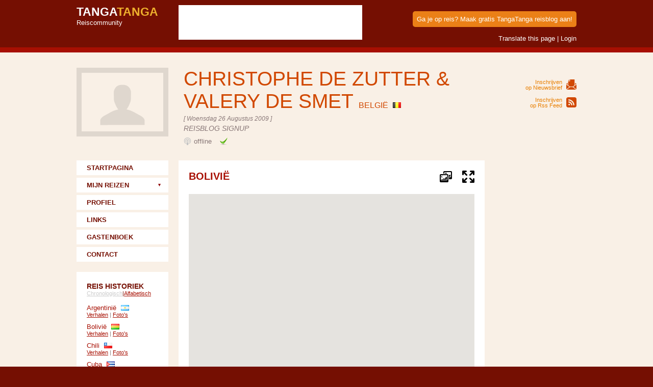

--- FILE ---
content_type: text/html; charset=utf-8
request_url: https://www.tangatanga.com/honeymoon/landen/bolivie/
body_size: 46164
content:




<!DOCTYPE html> 
<html id="html1" lang="nl">
<head id="Head1"><meta charset="UTF-8">
<meta name="robots" content="index, follow">
<meta name="viewport" content="initial-scale=1.0, user-scalable=no" />

<link rel="canonical" href="https://www.tangatanga.com" />

<link rel="author" href="https://www.tangatanga.com/honeymoon/profiel/" /><link href="//static.tangatanga.com/css/blog-fire.css?dummy=1" rel="stylesheet" media="screen" />
        <link rel="stylesheet" href="//ajax.googleapis.com/ajax/libs/jqueryui/1.11.4/themes/smoothness/jquery-ui.css" />
        <link rel="stylesheet" href="//static.tangatanga.com/css/overload/blog-jqueryui.css" />
    <title>
	Landinformatie Bolivië | Reisblog Christophe De Zutter en Valery De Smet (België)
</title><meta name="description" content="Alle reisinformatie voor Bolivië | Kaart, reisverhalen, reisfoto&#39;s en meer... | Reizigers Christophe De Zutter en Valery De Smet (honeymoon)" /></head>
<body>



<form method="post" action="./country.aspx?blog=honeymoon&amp;country=bolivie" id="form1">
<div class="aspNetHidden">
<input type="hidden" name="__VIEWSTATE" id="__VIEWSTATE" value="/[base64]/////D2QFHmN0bDAwJGNwaF9ib2R5X21haW4kbHN0U3Rvcmllcw8UKwAOZGRkZGRkZBQrAANkZGQCA2RkZGYC/////w9kG+daih4BJW6fViSs1NnG8mAXXjCmUeaLCOKRmJ9Hdn4=" />
</div>

<div>
    <div id="translateBar"> 
  	    <div class="holder">
    	    <div id="google_translate_element"></div>
        </div> 
    </div> 
     
    

	<div id="toolbar"> 
  	    <div class="holder clearfix">
    	
        
        <div class="left">
            <p>
                <a id="hypLogo" title="TangaTanga Reiscommunity" class="tangatanga left" href="https://www.tangatanga.com/nl/home/">
                <strong>Tanga<span>Tanga</span></strong>Reiscommunity</a>
            </p>
            <p>&nbsp;</p>
            <p>
                
            </p>
        </div>
        

            <div id="divFacebookLikeBox" class="left" style="margin: 0px 0px 0px 40px;padding: 5px 5px 0px 5px;background-color: #ffffff">
                <iframe src="//www.facebook.com/plugins/like.php?href=https%3A%2F%2Fwww.facebook.com%2FTangaTangaTravel&amp;width=350&amp;height=60&amp;colorscheme=light&amp;layout=standard&amp;action=like&amp;show_faces=true&amp;send=false&amp;appId=197970850369571" scrolling="no" frameborder="0" style="border:none; overflow:hidden; width:350px; height:60px" allowTransparency="true"></iframe>
            </div>       

            <p id="pTools" class="tools">
                <a id="hypTools_SignUp" title="Ga je op reis? Maak gratis TangaTanga reisblog aan!" class="signUpButton" href="https://www.tangatanga.com/nl/reisblog-aanmaken/" target="_blank">Ga je op reis? Maak gratis TangaTanga reisblog aan!</a>
                <br /><br />
                <a id="hypTools_TranslateThisPage" title="Translate this page" onclick="toggleTranslate(); return false;" href="#">Translate this page</a>
                 | 
                <a id="hypTools_LogIn" title="Login" href="https://www.tangatanga.com/nl/inloggen/" target="_blank">Login</a>
                <!---->            
            </p> 
    
        </div>
    </div>
  

    <div id="content"> 
  	    <div class="holder">    
    	    <div id="header" class="clearfix"> 
    
                <a id="hypUserImage" title="Christophe De Zutter &amp; Valery De Smet" href="/honeymoon/"><img id="userImage" title="Christophe De Zutter &amp; Valery De Smet" class="left" src="//image.tangatanga.com/general/user.png" alt="Christophe De Zutter &amp; Valery De Smet" style="height:135px;width:180px;" /></a>

                <div class="left"> 
                <p id="userName">
                    Christophe De Zutter & Valery De Smet
                    <span class="be">
                    België
                    </span>
                </p>
                <p class="small" style="font-style: italic;">
                     [ Woensdag 26 Augustus 2009 ]
                </p>
                <p id="userStatus">
                    Reisblog Signup
                </p> 
                <p id="userOnlineStatus">
                    <span class="offline">
                    offline
                    </span>
                    &nbsp;&nbsp;&nbsp;
                    <span class="geoLocationStatus">
                    
                    </span>
                </p> 
                </div> 
      
                <div class="right"> 
          
                    <div id="shareButtons"> 
                        

    <div class="addthis_toolbox addthis_default_style addthis_32x32_style">
    <a class="addthis_button_preferred_1"></a>
    <a class="addthis_button_preferred_2"></a>
    <a class="addthis_button_preferred_3"></a>
    <a class="addthis_button_preferred_4"></a>
    <a class="addthis_button_compact"></a>
    </div>
                    </div>
        
                    <a id="newsletter" href="/honeymoon/inschrijven/">Inschrijven<br /> op Nieuwsbrief</a>
                    
                    <a id="rssFeed" href="/honeymoon/rssfeed/">Inschrijven<br /> op Rss Feed</a>                    
          
                </div> 
      
            </div> 
      
            <div id="contentHolder" class="columHolder clearfix"> 
      
      	        <div class="right clearfix"> 
                          
                    <div id="divBodyMain" class="ads main left">            
                        
                        
    
    <div id="cph_body_main_divGoogleMap" class="trip clearfix">
        
        <div style="float: left;">
            <h1>Bolivië</h1>
        
            <p class="info small">
                &nbsp;
            </p>
        </div>
        <div style="text-align: right;">
            <input type="image" name="ctl00$cph_body_main$btnView_Dialog" id="btnView_Dialog" title="View map in Popup window" src="//image.tangatanga.com/general/icon/popout-24x24.png" />
            &nbsp;&nbsp;&nbsp;
            <input type="image" name="ctl00$cph_body_main$btnView_FullScreen" id="btnView_FullScreen" title="View map in Fullscreen mode" class="requestfullscreen" src="//image.tangatanga.com/general/icon/fullscreen-24x24.png" style="display:none;" />
            <input type="image" name="ctl00$cph_body_main$btnExit_FullScreen" id="btnExit_FullScreen" title="Exit Fullscreen mode" class="exitfullscreen" src="//image.tangatanga.com/general/icon/fullscreen-24x24.png" style="display:none;" />
        </div>

        <div style="clear: both;"></div>

        

<style>
    .ui-widget-header .ui-dialog-title {
        font-size: 150%;
        text-transform: uppercase;
	    font-weight: bold;
	    color: #eb8017;
	    text-decoration: none;
    }
</style>

<div id="divMap_Wrapper_FullScreen"></div>

<div id="divMap_Wrapper">
    <div id="map_canvas" style="width:560px;height:360px;float:right;"></div>    

    
</div>

    </div>
    
    <div id="tabs">
  
        <ul>  
        
        <li id="cph_body_main_liStories"><a href="#divStories" id="cph_body_main_lnkStories">VERHALEN</a></li>
        <li id="cph_body_main_liPhotoalbums"><a href="#divPhotoalbums" id="cph_body_main_lnkPhotoAlbums">FOTOALBUMS</a></li>
        
        </ul>  
  
        
  
        <div id="divStories">  
        
        
            <div class="feed-story">
            <h2><a id="cph_body_main_lstStories_hypStoryTitle_0" href="/honeymoon/bolivie/reisverhalen/zonnige-en-lelijke-charme/">Zonnige en lelijke charme</a></h2>
            <p class="info small">
                22 Mei 2010
                 | 
                
                
                
                Laatste Aanpassing 22 Mei 2010
            </p>
            <p>Isla del Sol, het eiland heeft haar naam niet gestolen. In het Titicacameer baadt deze 'rots van de puma' in een altijd schijnende zon. Die zon zou hier zelfs geboren zijn. Net als de eerste inca's hier uit het water aan wal zijn gestapt. Legendes die ik graag geloof. Vanuit Copacabana varen we over...</p>
            </div>
        
            <div class="feed-story">
            <h2><a id="cph_body_main_lstStories_hypStoryTitle_1" href="/honeymoon/bolivie/reisverhalen/op-eenzame-hoogte/">Op eenzame hoogte</a></h2>
            <p class="info small">
                01 Mei 2010
                 | 
                
                
                
                Laatste Aanpassing 01 Mei 2010
            </p>
            <p>Op eenzame hoogte, daar is Miguel zijn zilver en zink aan het loskappen. Hij is verrast dat we hem zo diep in de mijnen treffen. Maar we zijn welkom. We betekenen voor hem de enige break in zijn vijftien uur durende shift. Niet alleen wil hij&nbsp;morgen met zoveel mogelijk grondstoffen naar de stad...</p>
            </div>
        
            <div class="feed-story">
            <h2><a id="cph_body_main_lstStories_hypStoryTitle_2" href="/honeymoon/bolivie/reisverhalen/contrasterend-bolivie/">Contrasterend Bolivië</a></h2>
            <p class="info small">
                29 April 2010
                 | 
                
                
                
                Laatste Aanpassing 29 April 2010
            </p>
            <p>Chaos, geuren en kleuren, lange vlechten en straatventers:&nbsp;het zijn enkele van mijn eerste Boliviaanse indrukken. De straten van Santa Cruz stellen de zintuigen opnieuw op scherp. In de grootste stad van het land contrasteert de plattelandsbevolking met het grote geld die de rijken er spenderen...</p>
            </div>
        
        
        </div>
  
        <div id="divPhotoalbums">  
        
        
            <div class="feed-photos">
            <h2><a id="cph_body_main_lstPhotoAlbums_hypPhotoAlbumName_0" href="/honeymoon/bolivie/reisfotos/general-6699/">General (12)</a></h2>
            <p class="info small">
                22 Mei 2010
                 | 
                
                
                
                Laatste Aanpassing 03 December 2010
            </p>

            <ul id="cph_body_main_lstPhotoAlbums_ulphotos_0" class="clearfix">
            
                <li>
                <a id="cph_body_main_lstPhotoAlbums_rptPictures_0_hypPicture_0" title="Terug in Bolivia" href="/honeymoon/bolivie/reisfotos/general-6699/"><img id="cph_body_main_lstPhotoAlbums_rptPictures_0_imgPicture_0" title="Terug in Bolivia" src="//image.tangatanga.com/honeymoon/reisfotos-bolivie/bo-2205360550-thumbnail-120-90.jpg" alt="Terug in Bolivia" style="height:81px;width:108px;" /></a>
                </li>
            
                <li>
                <a id="cph_body_main_lstPhotoAlbums_rptPictures_0_hypPicture_1" title="Salar de Uyuni" href="/honeymoon/bolivie/reisfotos/general-6699/"><img id="cph_body_main_lstPhotoAlbums_rptPictures_0_imgPicture_1" title="Salar de Uyuni" src="//image.tangatanga.com/honeymoon/reisfotos-bolivie/bo-2904252830-thumbnail-120-90.jpg" alt="Salar de Uyuni" style="height:81px;width:108px;" /></a>
                </li>
            
                <li>
                <a id="cph_body_main_lstPhotoAlbums_rptPictures_0_hypPicture_2" title="Laguna Verde" href="/honeymoon/bolivie/reisfotos/general-6699/"><img id="cph_body_main_lstPhotoAlbums_rptPictures_0_imgPicture_2" title="Laguna Verde" src="//image.tangatanga.com/honeymoon/reisfotos-bolivie/bo-2904252917-thumbnail-120-90.jpg" alt="Laguna Verde" style="height:81px;width:108px;" /></a>
                </li>
            
                <li>
                <a id="cph_body_main_lstPhotoAlbums_rptPictures_0_hypPicture_3" title="El Fuerte" href="/honeymoon/bolivie/reisfotos/general-6699/"><img id="cph_body_main_lstPhotoAlbums_rptPictures_0_imgPicture_3" title="El Fuerte" src="//image.tangatanga.com/honeymoon/reisfotos-bolivie/bo-2904245060-thumbnail-120-90.jpg" alt="El Fuerte" style="height:81px;width:108px;" /></a>
                </li>
            
            </ul>
            </div>
        
         
        </div>
  
        

    </div>
                      

                        
                    </div> 
        
                    <div>
                        <div class="right advertising">
                            <div id="advertising_right1_divAdSense_160x600_R1">
        <ins class="adsbygoogle"
             style="display:inline-block;width:160px;height:600px"
             data-ad-client="ca-pub-4541930615534078"
             data-ad-slot="6305549687"></ins>
        <script>
            (adsbygoogle = window.adsbygoogle || []).push({});
        </script>
    </div>

    

    


    

    

    
    

    

    

    


    

    
    
    
    

    


    

    
    


    
                            &nbsp;&nbsp;&nbsp;&nbsp;&nbsp;&nbsp;
                            

    <div id="advertising_right2_divAdSense_160x600_R2">
        <ins class="adsbygoogle"
             style="display:inline-block;width:160px;height:600px"
             data-ad-client="ca-pub-4541930615534078"
             data-ad-slot="9259016088"></ins>
        <script>
            (adsbygoogle = window.adsbygoogle || []).push({});
        </script>
    </div>

    


    

    

    
    

    

    

    


    

    
    
    
    

    


    

    
    


    
                        </div>
                    </div>

                </div>
      
      	        <div class="left sidebar">
        	
                    

<div class="navigation">
    <ul>
    <li><a id="menu_hypHome" title="Startpagina reisblog Christophe De Zutter &amp; Valery De Smet" href="/honeymoon/">STARTPAGINA</a></li>
    <li>
        <a id="menu_hypMyTrips" title="Mijn Reizen van Christophe De Zutter &amp; Valery De Smet" class="hasSubMenu" href="/#">MIJN REIZEN</a>
        <ul>
        <li></li>
        <li><a id="menu_hypPhotos" title="Foto&#39;s" href="/honeymoon/reisfotos/">Foto's</a></li>
        <li><a id="menu_hypStories" title="Verhalen" href="/honeymoon/reisverhalen/">Verhalen</a></li>
        <li></li>
        <li></li>
        </ul>
    </li>
    <li>
        
        <ul>
        
        </ul>
    </li>
    <li><a id="menu_hypAbout" title="Profiel van Christophe De Zutter &amp; Valery De Smet" href="/honeymoon/profiel/">PROFIEL</a></li>
    <li><a id="menu_hypLinks" title="Links van Christophe De Zutter &amp; Valery De Smet" href="/honeymoon/links/">LINKS</a></li>
    <li><a id="menu_hypGuestBook" title="Gastenboek van Christophe De Zutter &amp; Valery De Smet" href="/honeymoon/gastenboek/">GASTENBOEK</a></li>
    <li><a id="menu_hypContact" title="Contact Christophe De Zutter &amp; Valery De Smet" href="/honeymoon/contact/">CONTACT</a></li>
    </ul>
</div>

                    

<div class="xtra"> 
    <h2>Reis Historiek<span class="small historybuttons"><a href="#" id="aTravelHistoryChronological" class="inactive">Chronologisch</a>|<a href="#" id="aTravelHistoryAlphabetical">Alfabetisch</a></span></h2> 
    
    <ul class="travelHistory" id="travelHistoryChronological">
        
            <li>
            <a id="travelhistory_rptHistory_Chronological_hypCountry_0" title="Cuba reisinformatie van Christophe De Zutter &amp; Valery De Smet" href="/honeymoon/landen/cuba/" style="text-decoration:none;"><span class=cu>Cuba</span></a>
            <p class="small">
                <a id="travelhistory_rptHistory_Chronological_hypStories_0" title="Cuba reisverhalen van Christophe De Zutter &amp; Valery De Smet" href="/honeymoon/cuba/reisverhalen/">Verhalen</a>
                 | 
                <a id="travelhistory_rptHistory_Chronological_hypPhotos_0" title="Cuba reisfoto&#39;s van Christophe De Zutter &amp; Valery De Smet" href="/honeymoon/cuba/reisfotos/">Foto's</a> 
                
                
            </p>
            </li>
        
            <li>
            <a id="travelhistory_rptHistory_Chronological_hypCountry_1" title="Bolivië reisinformatie van Christophe De Zutter &amp; Valery De Smet" href="/honeymoon/landen/bolivie/" style="text-decoration:none;"><span class=bo>Bolivië</span></a>
            <p class="small">
                <a id="travelhistory_rptHistory_Chronological_hypStories_1" title="Bolivië reisverhalen van Christophe De Zutter &amp; Valery De Smet" href="/honeymoon/bolivie/reisverhalen/">Verhalen</a>
                 | 
                <a id="travelhistory_rptHistory_Chronological_hypPhotos_1" title="Bolivië reisfoto&#39;s van Christophe De Zutter &amp; Valery De Smet" href="/honeymoon/bolivie/reisfotos/">Foto's</a> 
                
                
            </p>
            </li>
        
            <li>
            <a id="travelhistory_rptHistory_Chronological_hypCountry_2" title="Peru reisinformatie van Christophe De Zutter &amp; Valery De Smet" href="/honeymoon/landen/peru/" style="text-decoration:none;"><span class=pe>Peru</span></a>
            <p class="small">
                <a id="travelhistory_rptHistory_Chronological_hypStories_2" title="Peru reisverhalen van Christophe De Zutter &amp; Valery De Smet" href="/honeymoon/peru/reisverhalen/">Verhalen</a>
                 | 
                <a id="travelhistory_rptHistory_Chronological_hypPhotos_2" title="Peru reisfoto&#39;s van Christophe De Zutter &amp; Valery De Smet" href="/honeymoon/peru/reisfotos/">Foto's</a> 
                
                
            </p>
            </li>
        
            <li>
            <a id="travelhistory_rptHistory_Chronological_hypCountry_3" title="Argentinië reisinformatie van Christophe De Zutter &amp; Valery De Smet" href="/honeymoon/landen/argentinie/" style="text-decoration:none;"><span class=ar>Argentinië</span></a>
            <p class="small">
                <a id="travelhistory_rptHistory_Chronological_hypStories_3" title="Argentinië reisverhalen van Christophe De Zutter &amp; Valery De Smet" href="/honeymoon/argentinie/reisverhalen/">Verhalen</a>
                 | 
                <a id="travelhistory_rptHistory_Chronological_hypPhotos_3" title="Argentinië reisfoto&#39;s van Christophe De Zutter &amp; Valery De Smet" href="/honeymoon/argentinie/reisfotos/">Foto's</a> 
                
                
            </p>
            </li>
        
            <li>
            <a id="travelhistory_rptHistory_Chronological_hypCountry_4" title="Chili reisinformatie van Christophe De Zutter &amp; Valery De Smet" href="/honeymoon/landen/chili/" style="text-decoration:none;"><span class=cl>Chili</span></a>
            <p class="small">
                <a id="travelhistory_rptHistory_Chronological_hypStories_4" title="Chili reisverhalen van Christophe De Zutter &amp; Valery De Smet" href="/honeymoon/chili/reisverhalen/">Verhalen</a>
                 | 
                <a id="travelhistory_rptHistory_Chronological_hypPhotos_4" title="Chili reisfoto&#39;s van Christophe De Zutter &amp; Valery De Smet" href="/honeymoon/chili/reisfotos/">Foto's</a> 
                
                
            </p>
            </li>
        
            <li>
            <a id="travelhistory_rptHistory_Chronological_hypCountry_5" title="Zuid-Afrika reisinformatie van Christophe De Zutter &amp; Valery De Smet" href="/honeymoon/landen/zuid-afrika/" style="text-decoration:none;"><span class=za>Zuid-Afrika</span></a>
            <p class="small">
                <a id="travelhistory_rptHistory_Chronological_hypStories_5" title="Zuid-Afrika reisverhalen van Christophe De Zutter &amp; Valery De Smet" href="/honeymoon/zuid-afrika/reisverhalen/">Verhalen</a>
                 | 
                <a id="travelhistory_rptHistory_Chronological_hypPhotos_5" title="Zuid-Afrika reisfoto&#39;s van Christophe De Zutter &amp; Valery De Smet" href="/honeymoon/zuid-afrika/reisfotos/">Foto's</a> 
                
                
            </p>
            </li>
        
            <li>
            <a id="travelhistory_rptHistory_Chronological_hypCountry_6" title="Gambia reisinformatie van Christophe De Zutter &amp; Valery De Smet" href="/honeymoon/landen/gambia/" style="text-decoration:none;"><span class=gm>Gambia</span></a>
            <p class="small">
                <a id="travelhistory_rptHistory_Chronological_hypStories_6" title="Gambia reisverhalen van Christophe De Zutter &amp; Valery De Smet" href="/honeymoon/gambia/reisverhalen/">Verhalen</a>
                 | 
                <a id="travelhistory_rptHistory_Chronological_hypPhotos_6" title="Gambia reisfoto&#39;s van Christophe De Zutter &amp; Valery De Smet" href="/honeymoon/gambia/reisfotos/">Foto's</a> 
                
                
            </p>
            </li>
        
            <li>
            <a id="travelhistory_rptHistory_Chronological_hypCountry_7" title="Senegal reisinformatie van Christophe De Zutter &amp; Valery De Smet" href="/honeymoon/landen/senegal/" style="text-decoration:none;"><span class=sn>Senegal</span></a>
            <p class="small">
                <a id="travelhistory_rptHistory_Chronological_hypStories_7" title="Senegal reisverhalen van Christophe De Zutter &amp; Valery De Smet" href="/honeymoon/senegal/reisverhalen/">Verhalen</a>
                 | 
                <a id="travelhistory_rptHistory_Chronological_hypPhotos_7" title="Senegal reisfoto&#39;s van Christophe De Zutter &amp; Valery De Smet" href="/honeymoon/senegal/reisfotos/">Foto's</a> 
                
                
            </p>
            </li>
        
            <li>
            <a id="travelhistory_rptHistory_Chronological_hypCountry_8" title="Mauritanië reisinformatie van Christophe De Zutter &amp; Valery De Smet" href="/honeymoon/landen/mauritanie/" style="text-decoration:none;"><span class=mr>Mauritanië</span></a>
            <p class="small">
                <a id="travelhistory_rptHistory_Chronological_hypStories_8" title="Mauritanië reisverhalen van Christophe De Zutter &amp; Valery De Smet" href="/honeymoon/mauritanie/reisverhalen/">Verhalen</a>
                 | 
                <a id="travelhistory_rptHistory_Chronological_hypPhotos_8" title="Mauritanië reisfoto&#39;s van Christophe De Zutter &amp; Valery De Smet" href="/honeymoon/mauritanie/reisfotos/">Foto's</a> 
                
                
            </p>
            </li>
        
            <li>
            <a id="travelhistory_rptHistory_Chronological_hypCountry_9" title="Marokko reisinformatie van Christophe De Zutter &amp; Valery De Smet" href="/honeymoon/landen/marokko/" style="text-decoration:none;"><span class=ma>Marokko</span></a>
            <p class="small">
                <a id="travelhistory_rptHistory_Chronological_hypStories_9" title="Marokko reisverhalen van Christophe De Zutter &amp; Valery De Smet" href="/honeymoon/marokko/reisverhalen/">Verhalen</a>
                 | 
                <a id="travelhistory_rptHistory_Chronological_hypPhotos_9" title="Marokko reisfoto&#39;s van Christophe De Zutter &amp; Valery De Smet" href="/honeymoon/marokko/reisfotos/">Foto's</a> 
                
                
            </p>
            </li>
        
    </ul>
    
    <ul class="travelHistory" id="travelHistoryAlphabetical"> 
        
            <li> 
            <a id="travelhistory_rptHistory_Alphabetical_hypCountry_0" title="Argentinië reisinformatie van Christophe De Zutter &amp; Valery De Smet" href="/honeymoon/landen/argentinie/" style="text-decoration:none;"><span class=ar>Argentinië</span></a>
            <p class="small"> 
                <a id="travelhistory_rptHistory_Alphabetical_hypStories_0" title="Argentinië reisverhalen van Christophe De Zutter &amp; Valery De Smet" href="/honeymoon/argentinie/reisverhalen/">Verhalen</a>
                 | 
                <a id="travelhistory_rptHistory_Alphabetical_hypPhotos_0" title="Argentinië reisfoto&#39;s van Christophe De Zutter &amp; Valery De Smet" href="/honeymoon/argentinie/reisfotos/">Foto's</a> 
                
                
            </p>
            </li>
        
            <li> 
            <a id="travelhistory_rptHistory_Alphabetical_hypCountry_1" title="Bolivië reisinformatie van Christophe De Zutter &amp; Valery De Smet" href="/honeymoon/landen/bolivie/" style="text-decoration:none;"><span class=bo>Bolivië</span></a>
            <p class="small"> 
                <a id="travelhistory_rptHistory_Alphabetical_hypStories_1" title="Bolivië reisverhalen van Christophe De Zutter &amp; Valery De Smet" href="/honeymoon/bolivie/reisverhalen/">Verhalen</a>
                 | 
                <a id="travelhistory_rptHistory_Alphabetical_hypPhotos_1" title="Bolivië reisfoto&#39;s van Christophe De Zutter &amp; Valery De Smet" href="/honeymoon/bolivie/reisfotos/">Foto's</a> 
                
                
            </p>
            </li>
        
            <li> 
            <a id="travelhistory_rptHistory_Alphabetical_hypCountry_2" title="Chili reisinformatie van Christophe De Zutter &amp; Valery De Smet" href="/honeymoon/landen/chili/" style="text-decoration:none;"><span class=cl>Chili</span></a>
            <p class="small"> 
                <a id="travelhistory_rptHistory_Alphabetical_hypStories_2" title="Chili reisverhalen van Christophe De Zutter &amp; Valery De Smet" href="/honeymoon/chili/reisverhalen/">Verhalen</a>
                 | 
                <a id="travelhistory_rptHistory_Alphabetical_hypPhotos_2" title="Chili reisfoto&#39;s van Christophe De Zutter &amp; Valery De Smet" href="/honeymoon/chili/reisfotos/">Foto's</a> 
                
                
            </p>
            </li>
        
            <li> 
            <a id="travelhistory_rptHistory_Alphabetical_hypCountry_3" title="Cuba reisinformatie van Christophe De Zutter &amp; Valery De Smet" href="/honeymoon/landen/cuba/" style="text-decoration:none;"><span class=cu>Cuba</span></a>
            <p class="small"> 
                <a id="travelhistory_rptHistory_Alphabetical_hypStories_3" title="Cuba reisverhalen van Christophe De Zutter &amp; Valery De Smet" href="/honeymoon/cuba/reisverhalen/">Verhalen</a>
                 | 
                <a id="travelhistory_rptHistory_Alphabetical_hypPhotos_3" title="Cuba reisfoto&#39;s van Christophe De Zutter &amp; Valery De Smet" href="/honeymoon/cuba/reisfotos/">Foto's</a> 
                
                
            </p>
            </li>
        
            <li> 
            <a id="travelhistory_rptHistory_Alphabetical_hypCountry_4" title="Gambia reisinformatie van Christophe De Zutter &amp; Valery De Smet" href="/honeymoon/landen/gambia/" style="text-decoration:none;"><span class=gm>Gambia</span></a>
            <p class="small"> 
                <a id="travelhistory_rptHistory_Alphabetical_hypStories_4" title="Gambia reisverhalen van Christophe De Zutter &amp; Valery De Smet" href="/honeymoon/gambia/reisverhalen/">Verhalen</a>
                 | 
                <a id="travelhistory_rptHistory_Alphabetical_hypPhotos_4" title="Gambia reisfoto&#39;s van Christophe De Zutter &amp; Valery De Smet" href="/honeymoon/gambia/reisfotos/">Foto's</a> 
                
                
            </p>
            </li>
        
            <li> 
            <a id="travelhistory_rptHistory_Alphabetical_hypCountry_5" title="Marokko reisinformatie van Christophe De Zutter &amp; Valery De Smet" href="/honeymoon/landen/marokko/" style="text-decoration:none;"><span class=ma>Marokko</span></a>
            <p class="small"> 
                <a id="travelhistory_rptHistory_Alphabetical_hypStories_5" title="Marokko reisverhalen van Christophe De Zutter &amp; Valery De Smet" href="/honeymoon/marokko/reisverhalen/">Verhalen</a>
                 | 
                <a id="travelhistory_rptHistory_Alphabetical_hypPhotos_5" title="Marokko reisfoto&#39;s van Christophe De Zutter &amp; Valery De Smet" href="/honeymoon/marokko/reisfotos/">Foto's</a> 
                
                
            </p>
            </li>
        
            <li> 
            <a id="travelhistory_rptHistory_Alphabetical_hypCountry_6" title="Mauritanië reisinformatie van Christophe De Zutter &amp; Valery De Smet" href="/honeymoon/landen/mauritanie/" style="text-decoration:none;"><span class=mr>Mauritanië</span></a>
            <p class="small"> 
                <a id="travelhistory_rptHistory_Alphabetical_hypStories_6" title="Mauritanië reisverhalen van Christophe De Zutter &amp; Valery De Smet" href="/honeymoon/mauritanie/reisverhalen/">Verhalen</a>
                 | 
                <a id="travelhistory_rptHistory_Alphabetical_hypPhotos_6" title="Mauritanië reisfoto&#39;s van Christophe De Zutter &amp; Valery De Smet" href="/honeymoon/mauritanie/reisfotos/">Foto's</a> 
                
                
            </p>
            </li>
        
            <li> 
            <a id="travelhistory_rptHistory_Alphabetical_hypCountry_7" title="Peru reisinformatie van Christophe De Zutter &amp; Valery De Smet" href="/honeymoon/landen/peru/" style="text-decoration:none;"><span class=pe>Peru</span></a>
            <p class="small"> 
                <a id="travelhistory_rptHistory_Alphabetical_hypStories_7" title="Peru reisverhalen van Christophe De Zutter &amp; Valery De Smet" href="/honeymoon/peru/reisverhalen/">Verhalen</a>
                 | 
                <a id="travelhistory_rptHistory_Alphabetical_hypPhotos_7" title="Peru reisfoto&#39;s van Christophe De Zutter &amp; Valery De Smet" href="/honeymoon/peru/reisfotos/">Foto's</a> 
                
                
            </p>
            </li>
        
            <li> 
            <a id="travelhistory_rptHistory_Alphabetical_hypCountry_8" title="Senegal reisinformatie van Christophe De Zutter &amp; Valery De Smet" href="/honeymoon/landen/senegal/" style="text-decoration:none;"><span class=sn>Senegal</span></a>
            <p class="small"> 
                <a id="travelhistory_rptHistory_Alphabetical_hypStories_8" title="Senegal reisverhalen van Christophe De Zutter &amp; Valery De Smet" href="/honeymoon/senegal/reisverhalen/">Verhalen</a>
                 | 
                <a id="travelhistory_rptHistory_Alphabetical_hypPhotos_8" title="Senegal reisfoto&#39;s van Christophe De Zutter &amp; Valery De Smet" href="/honeymoon/senegal/reisfotos/">Foto's</a> 
                
                
            </p>
            </li>
        
            <li> 
            <a id="travelhistory_rptHistory_Alphabetical_hypCountry_9" title="Zuid-Afrika reisinformatie van Christophe De Zutter &amp; Valery De Smet" href="/honeymoon/landen/zuid-afrika/" style="text-decoration:none;"><span class=za>Zuid-Afrika</span></a>
            <p class="small"> 
                <a id="travelhistory_rptHistory_Alphabetical_hypStories_9" title="Zuid-Afrika reisverhalen van Christophe De Zutter &amp; Valery De Smet" href="/honeymoon/zuid-afrika/reisverhalen/">Verhalen</a>
                 | 
                <a id="travelhistory_rptHistory_Alphabetical_hypPhotos_9" title="Zuid-Afrika reisfoto&#39;s van Christophe De Zutter &amp; Valery De Smet" href="/honeymoon/zuid-afrika/reisfotos/">Foto's</a> 
                
                
            </p>
            </li>
        
    </ul> 
</div>

                    

<div class="xtra minitravelstats"> 
    <h2>Mini travel stats</h2> 
    <ul>
    <li></li>
    <li></li>
    <li><strong>109</strong> foto's</li>
    <li><strong>27</strong> verhalen</li>
    <li></li>
    <li></li>
    <li><strong>65</strong> reacties</li>
    </ul>
</div>

                    

    

    <div id="advertising_left1_divAdSense_160x600_L1">
        <ins class="adsbygoogle"
             style="display:inline-block;width:160px;height:600px"
             data-ad-client="ca-pub-4541930615534078"
             data-ad-slot="1735749286"></ins>
        <script>
            (adsbygoogle = window.adsbygoogle || []).push({});
        </script>
    </div>


    

    

    
    

    

    

    


    

    
    
    
    

    


    

    
    


    
                              
                </div>
      
            </div>

            <div id="contentHolder-warning">
                This site is only viewable in landscape mode !
            </div>
    
        </div>
    </div>
 
	<div id="footer"> 
  	    <div class="holder clearfix"> 
    	
        <a href="https://www.tangatanga.com/" class="tangatanga left" title="TangaTanga Travelblogs"><strong>Tanga<span>Tanga</span></strong>Travel Community</a> 
    
    	<p class="left copy"> 
      	    TANGATANGA is a product of <a href="http://www.zyprio.com/" title="Zyprio">zyprio.com</a><br /> 
            &copy; 2005 - 2026 <a href="https://www.tangatanga.com/">TangaTanga.com</a>. 
            Alle Rechten Voorbehouden.
        </p>
      
    	<p class="right">
            <a id="hypSitemap" title="honeymoon reisblog Sitemap" href="/honeymoon/sitemap/">Sitemap</a> |
            <a id="hypDisclaimer" title="Disclaimer" href="#">Disclaimer</a> |
            <a id="hypReportAbuse" title="Meld misbruik" href="https://www.tangatanga.com/en/contact">Meld misbruik</a>
      	    <br /> 
            TangaTanga is niet verantwoordelijk voor de inhoud van deze blog.
        </p>
    
        </div>  	
    </div> 
</div>


<div class="aspNetHidden">

	<input type="hidden" name="__VIEWSTATEGENERATOR" id="__VIEWSTATEGENERATOR" value="C348E8C1" />
	<input type="hidden" name="__EVENTVALIDATION" id="__EVENTVALIDATION" value="/wEdAASyvQ/n5tjsAz2PcdTj1OtUr0tmSljAa+CZlhXnRJ8cGxi2br+vJj6YSPI8XYv21LZl0T744aO9/F7fP1SO9ov5nudcdTwv6ttzFtqgROhT+7lFGawJZ52Hc3TLOYkKHdA=" />
</div></form>

    <img id="imgSessionTracking" title="Session Tracking" src="//image.tangatanga.com/honeymoon/session-blog/ar5q4tbm2n4cvhuribeor4j1/track.gif" alt="Session Tracking" style="height:1px;width:1px;position:absolute;" />
    
    <script src="//ajax.googleapis.com/ajax/libs/jquery/1.11.3/jquery.min.js"></script>
    <!-- If e.g. CHINA BLOCKS GOOGLE, USE THIS -->
    <script>window.jQuery || document.write('<script src="//static.tangatanga.com/js/jquery/jquery-1.11.3.min.js"><\/script>')</script>
    

    


    <script src="//static.tangatanga.com/js/blog.min.js"></script>
    
    

    
        <script src="//ajax.googleapis.com/ajax/libs/jqueryui/1.11.4/jquery-ui.min.js"></script>
            <!-- If e.g. CHINA BLOCKS GOOGLE, USE THIS -->
            <script>window.jQuery || document.write('<script src="//static.tangatanga.com/js/jquery/jqueryui/jquery-ui-1.11.4.min.js"><\/script>')</script>
        <script src="//static.tangatanga.com/js/overload/blog-jqueryui.js"></script>
    

    
        <script src="//static.tangatanga.com/js/jquery/fullscreen/jquery.fullscreen.min.js"></script>
    

    
        <script>
            $(document).ready(function () {
                initAddThis();
            });

            var addthis_config = {
                pubid: 'tangatanga'
                , data_track_clickback: true
                , data_ga_property: 'UA-1993536-2'
                , data_ga_social: true
            };

            function initAddThis() {
                addthis.init()
            }
        </script>
        <script src="//s7.addthis.com/js/300/addthis_widget.js#async=1"></script>
    

    
<script>
    function googleTranslateElementInit() {
        new google.translate.TranslateElement({ pageLanguage: 'nl', autoDisplay: false, multilanguagePage: true, layout: google.translate.TranslateElement.InlineLayout.HORIZONTAL, gaTrack: true, gaId: 'UA-1993536-2' }, 'google_translate_element');
    }
</script>
<script src="//translate.google.com/translate_a/element.js?cb=googleTranslateElementInit"></script>

    
        <script async src="//pagead2.googlesyndication.com/pagead/js/adsbygoogle.js"></script>
    

    

    
    
    <div id="cph_footer_panCountry">
	

        <script src="https://maps.google.com/maps/api/js?v=3&key=AIzaSyAk7tQAni9EHK-7RGQrqQM87aefWi29cjM"></script>

        <script>
        //<![CDATA[

            var map;
            var markers;

            var bounds;

            var myOptions;

            var infoWindow;

            /***************************************************************/
            // Enable the visual refresh
            google.maps.visualRefresh = true;   //NOT NECESSARY ANYMORE AFTER NOV 2013 (then it will be default)
            /***************************************************************/
            var varMap = 'map_canvas';
            /***************************************************************/
            var varTranslate_More = 'Meer'
            var varTranslate_Details = 'Details'
            var varTranslate_Stories = 'Verhalen'
            var varTranslate_PhotoAlbums = 'Fotoalbums'
            var varTranslate_Movies = 'Filmpjes'
            /***************************************************************/


            /* **************************************************** */
            /* BEGIN - loadGoogleMap() */
            /* **************************************************** */
            function loadGoogleMap() {

                /************************************************************************************************************/
                /* http://code.google.com/apis/maps/documentation/javascript/reference.html#MapOptions */
                myOptions = {
                    zoom: 10,    //dummy
                    center: new google.maps.LatLng(0, 0),   //dummy
                    mapTypeId: google.maps.MapTypeId.ROADMAP
                };
                /************************************************************************************************************/
                map = new google.maps.Map(document.getElementById(varMap), myOptions);
                /************************************************************************************************************/

                /************************************************************************************************************/
                //var varCOUNT_Locations = ;
                /************************************************************************************************************/

                
                /*else {*/
                    var geocoder = new google.maps.Geocoder();

                    var country = 'Bolivië';
                    var geocoder;

                    geocoder.geocode({ 'address': country }, function (results, status) {
                        if (status == google.maps.GeocoderStatus.OK) {
                            map.setCenter(results[0].geometry.location);
                            map.fitBounds(results[0].geometry.viewport);
                        }
                    });
                
            }
            /* **************************************************** */
            /* END - loadGoogleMap() */
            /* **************************************************** */


            /************************************************************************************************************/
            function bindInfoWindow(marker, map, infoWindow, html) {
                google.maps.event.addListener(marker, 'mouseover', function () {
                    infoWindow.setContent(html);
                    infoWindow.open(map, marker);
                });
            }
            /************************************************************************************************************/

            

            /************************************************************************************************************/
            function doNothing() { }
            /************************************************************************************************************/

            //]]>


            $(window).load(function () {
                /************************************************************************************************************/
                loadGoogleMap();
                /************************************************************************************************************/

                /************************************************************************************************************/
                /* MAP in DIALOG MODE */
                /************************************************************************************************************/
                var varMap_InitialWidth = $("#map_canvas").width();
                var varMap_InitialHeight = $("#map_canvas").height();

                var varMap_FullScreenWidth = $(window).width() - 100;
                var varMap_FullScreenHeight = $(window).height() - 100;

                var divMap_Wrapper_FullScreen = $("#divMap_Wrapper_FullScreen").dialog({
                    autoOpen: false
                    , modal: true
                    , width: 'auto'
                    , height: 'auto'
                    , title: $("h1").html()
                    , draggable: false
                    , resizable: false
                    , resizeStop: function (event, ui) {
                        resizeGoogleMap();
                    }
                    , open: function (event, ui) {
                        resizeGoogleMap();
                    }
                    , close: function (event, ui) {

                        $("#map_canvas").css("width", varMap_InitialWidth);
                        $("#map_canvas").css("height", varMap_InitialHeight);

                        var mapNode = map.getDiv();
                        $('#divMap_Wrapper').append(mapNode);

                        resizeGoogleMap();
                    }
                });

                $("#btnView_Dialog").on("click", function () {

                    $("#map_canvas").css("width", varMap_FullScreenWidth);
                    $("#map_canvas").css("height", varMap_FullScreenHeight);

                    var mapNode = map.getDiv();
                    $('#divMap_Wrapper_FullScreen').append(mapNode);

                    $('#divMap_Wrapper_FullScreen').dialog('open');

                    return false;
                });
                /************************************************************************************************************/

                /************************************************************************************************************/
                /* MAP in FULLSCREEN MODE */
                /************************************************************************************************************/
                // check native support
                if ($.fullscreen.isNativelySupported()) {
                    $("#btnView_FullScreen").show();
                }
                else {
                    $("#btnView_FullScreen").hide();
                }

                // open in fullscreen
                $('.requestfullscreen').click(function () {
                    $('#map_canvas').fullscreen();
                    return false;
                });

                // exit fullscreen
                $('.exitfullscreen').click(function () {
                    $.fullscreen.exit();
                    return false;
                });

                $(document).bind('fscreenchange', function (e, state, elem) {
                    if ($.fullscreen.isFullScreen()) {
                        $('.requestfullscreen').hide();
                        $('.exitfullscreen').show();
                    } else {
                        $('.requestfullscreen').show();
                        $('.exitfullscreen').hide();
                    }

                    //$('#state').text($.fullscreen.isFullScreen() ? '' : 'not');

                    resizeGoogleMap();
                });
                /************************************************************************************************************/


                /************************************************************************************************************/
                function resizeGoogleMap() {
                    google.maps.event.trigger(map, "resize");
                    
                    if (markers == undefined) {

                        var geocoder = new google.maps.Geocoder();

                        var country = 'BO';
                        var geocoder;

                        geocoder.geocode({ 'address': country }, function (results, status) {
                            if (status == google.maps.GeocoderStatus.OK) {
                                map.setCenter(results[0].geometry.location);
                                map.fitBounds(results[0].geometry.viewport);
                            }
                        });

                    }
                    else if (markers.length != 1) {
                        map.fitBounds(bounds);
                    } else {
                        map.setCenter(bounds.getCenter());
                    }
                }
                /************************************************************************************************************/
            });
        </script>

    
</div>



</body>
</html>

--- FILE ---
content_type: text/html; charset=utf-8
request_url: https://www.google.com/recaptcha/api2/aframe
body_size: 268
content:
<!DOCTYPE HTML><html><head><meta http-equiv="content-type" content="text/html; charset=UTF-8"></head><body><script nonce="GH9C0JQ_DbR3xwmADK-23g">/** Anti-fraud and anti-abuse applications only. See google.com/recaptcha */ try{var clients={'sodar':'https://pagead2.googlesyndication.com/pagead/sodar?'};window.addEventListener("message",function(a){try{if(a.source===window.parent){var b=JSON.parse(a.data);var c=clients[b['id']];if(c){var d=document.createElement('img');d.src=c+b['params']+'&rc='+(localStorage.getItem("rc::a")?sessionStorage.getItem("rc::b"):"");window.document.body.appendChild(d);sessionStorage.setItem("rc::e",parseInt(sessionStorage.getItem("rc::e")||0)+1);localStorage.setItem("rc::h",'1769029243952');}}}catch(b){}});window.parent.postMessage("_grecaptcha_ready", "*");}catch(b){}</script></body></html>

--- FILE ---
content_type: text/css
request_url: https://static.tangatanga.com/css/overload/blog-jqueryui.css
body_size: -423
content:
.ui-widget-header {border: 0;background: none;}

--- FILE ---
content_type: application/javascript
request_url: https://static.tangatanga.com/js/overload/blog-jqueryui.js
body_size: -329
content:
$(document).ready(function () {
    $("#tabs").tabs();
});